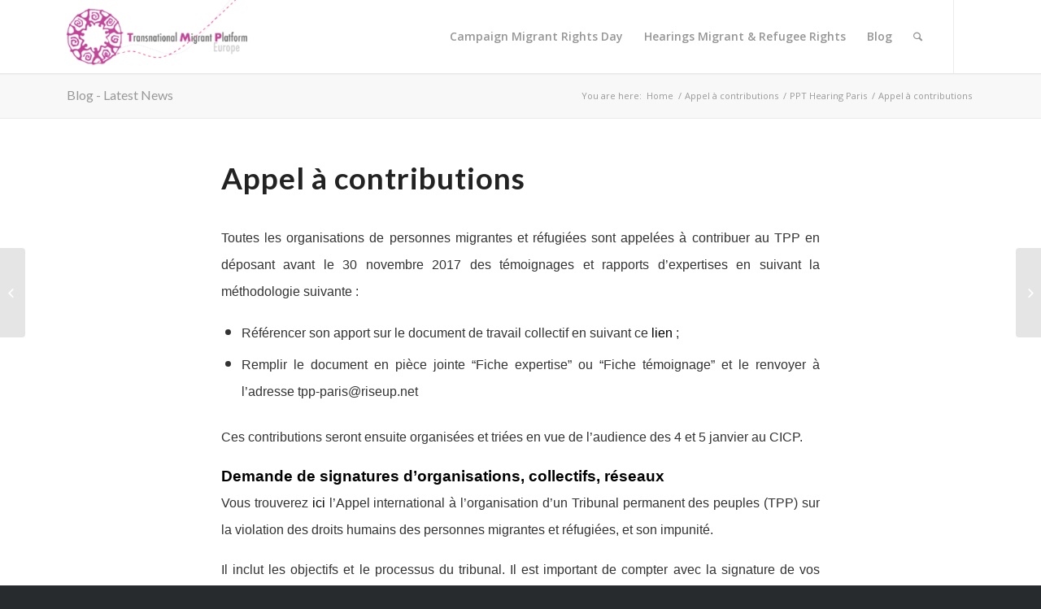

--- FILE ---
content_type: text/html; charset=UTF-8
request_url: https://ppt.transnationalmigrantplatform.net/appel-a-contributions/
body_size: 14446
content:
<!DOCTYPE html>
<html lang="en-GB" class="html_stretched responsive av-preloader-disabled av-default-lightbox  html_header_top html_logo_left html_main_nav_header html_menu_right html_slim html_header_sticky html_header_shrinking_disabled html_mobile_menu_tablet html_header_searchicon html_content_align_center html_header_unstick_top html_header_stretch_disabled html_minimal_header html_minimal_header_shadow html_elegant-blog html_modern-blog html_av-submenu-hidden html_av-submenu-display-click html_av-overlay-side html_av-overlay-side-classic html_av-submenu-clone html_entry_id_778 av-no-preview html_text_menu_active ">
<head>
<meta charset="UTF-8" />


<!-- mobile setting -->
<meta name="viewport" content="width=device-width, initial-scale=1, maximum-scale=1">

<!-- Scripts/CSS and wp_head hook -->
<meta name='robots' content='index, follow, max-image-preview:large, max-snippet:-1, max-video-preview:-1' />

	<!-- This site is optimized with the Yoast SEO plugin v24.1 - https://yoast.com/wordpress/plugins/seo/ -->
	<title>Appel à contributions - PPT on Human Rights of Migrant and Refugee Peoples</title>
	<link rel="canonical" href="https://ppt.transnationalmigrantplatform.net/appel-a-contributions/" />
	<meta property="og:locale" content="en_GB" />
	<meta property="og:type" content="article" />
	<meta property="og:title" content="Appel à contributions - PPT on Human Rights of Migrant and Refugee Peoples" />
	<meta property="og:description" content="Toutes les organisations de personnes migrantes et réfugiées sont appelées à contribuer au TPP en déposant avant le 30 novembre 2017 des témoignages et rapports d’expertises en suivant la méthodologie suivante : Référencer son apport sur le document de travail collectif en suivant ce lien ; Remplir le document en pièce jointe &#8220;Fiche expertise&#8221; ou &#8220;Fiche témoignage&#8221; et [&hellip;]" />
	<meta property="og:url" content="https://ppt.transnationalmigrantplatform.net/appel-a-contributions/" />
	<meta property="og:site_name" content="PPT on Human Rights of Migrant and Refugee Peoples" />
	<meta property="article:published_time" content="2017-12-08T19:13:39+00:00" />
	<meta property="article:modified_time" content="2017-12-10T17:57:21+00:00" />
	<meta name="author" content="jille" />
	<meta name="twitter:card" content="summary_large_image" />
	<meta name="twitter:label1" content="Written by" />
	<meta name="twitter:data1" content="jille" />
	<meta name="twitter:label2" content="Estimated reading time" />
	<meta name="twitter:data2" content="1 minute" />
	<script type="application/ld+json" class="yoast-schema-graph">{"@context":"https://schema.org","@graph":[{"@type":"WebPage","@id":"https://ppt.transnationalmigrantplatform.net/appel-a-contributions/","url":"https://ppt.transnationalmigrantplatform.net/appel-a-contributions/","name":"Appel à contributions - PPT on Human Rights of Migrant and Refugee Peoples","isPartOf":{"@id":"https://ppt.transnationalmigrantplatform.net/#website"},"datePublished":"2017-12-08T19:13:39+00:00","dateModified":"2017-12-10T17:57:21+00:00","author":{"@id":"https://ppt.transnationalmigrantplatform.net/#/schema/person/ec0803b8ba37ec4d4ef47b9871df4bc5"},"breadcrumb":{"@id":"https://ppt.transnationalmigrantplatform.net/appel-a-contributions/#breadcrumb"},"inLanguage":"en-GB","potentialAction":[{"@type":"ReadAction","target":["https://ppt.transnationalmigrantplatform.net/appel-a-contributions/"]}]},{"@type":"BreadcrumbList","@id":"https://ppt.transnationalmigrantplatform.net/appel-a-contributions/#breadcrumb","itemListElement":[{"@type":"ListItem","position":1,"name":"Home","item":"https://ppt.transnationalmigrantplatform.net/"},{"@type":"ListItem","position":2,"name":"Appel à contributions"}]},{"@type":"WebSite","@id":"https://ppt.transnationalmigrantplatform.net/#website","url":"https://ppt.transnationalmigrantplatform.net/","name":"PPT on Human Rights of Migrant and Refugee Peoples","description":"International public opinion tribunal","potentialAction":[{"@type":"SearchAction","target":{"@type":"EntryPoint","urlTemplate":"https://ppt.transnationalmigrantplatform.net/?s={search_term_string}"},"query-input":{"@type":"PropertyValueSpecification","valueRequired":true,"valueName":"search_term_string"}}],"inLanguage":"en-GB"},{"@type":"Person","@id":"https://ppt.transnationalmigrantplatform.net/#/schema/person/ec0803b8ba37ec4d4ef47b9871df4bc5","name":"jille","image":{"@type":"ImageObject","inLanguage":"en-GB","@id":"https://ppt.transnationalmigrantplatform.net/#/schema/person/image/","url":"https://secure.gravatar.com/avatar/d205b69879dd88e305e6b56e01b100fed7411df3d25f8026144d3c99a19a592e?s=96&d=mm&r=g","contentUrl":"https://secure.gravatar.com/avatar/d205b69879dd88e305e6b56e01b100fed7411df3d25f8026144d3c99a19a592e?s=96&d=mm&r=g","caption":"jille"},"url":"https://ppt.transnationalmigrantplatform.net/author/jille/"}]}</script>
	<!-- / Yoast SEO plugin. -->


<link rel='dns-prefetch' href='//stats.wp.com' />
<link rel="alternate" type="application/rss+xml" title="PPT on Human Rights of Migrant and Refugee Peoples &raquo; Feed" href="https://ppt.transnationalmigrantplatform.net/feed/" />
<link rel="alternate" type="application/rss+xml" title="PPT on Human Rights of Migrant and Refugee Peoples &raquo; Comments Feed" href="https://ppt.transnationalmigrantplatform.net/comments/feed/" />
<link rel="alternate" type="application/rss+xml" title="PPT on Human Rights of Migrant and Refugee Peoples &raquo; Appel à contributions Comments Feed" href="https://ppt.transnationalmigrantplatform.net/appel-a-contributions/feed/" />
<link rel="alternate" title="oEmbed (JSON)" type="application/json+oembed" href="https://ppt.transnationalmigrantplatform.net/wp-json/oembed/1.0/embed?url=https%3A%2F%2Fppt.transnationalmigrantplatform.net%2Fappel-a-contributions%2F" />
<link rel="alternate" title="oEmbed (XML)" type="text/xml+oembed" href="https://ppt.transnationalmigrantplatform.net/wp-json/oembed/1.0/embed?url=https%3A%2F%2Fppt.transnationalmigrantplatform.net%2Fappel-a-contributions%2F&#038;format=xml" />

<!-- google webfont font replacement -->

			<script type='text/javascript'>
			if(!document.cookie.match(/aviaPrivacyGoogleWebfontsDisabled/)){
				(function() {
					var f = document.createElement('link');
					
					f.type 	= 'text/css';
					f.rel 	= 'stylesheet';
					f.href 	= '//fonts.googleapis.com/css?family=Lato:300,400,700%7COpen+Sans:400,600';
					f.id 	= 'avia-google-webfont';
					
					document.getElementsByTagName('head')[0].appendChild(f);
				})();
			}
			</script>
			<style id='wp-img-auto-sizes-contain-inline-css' type='text/css'>
img:is([sizes=auto i],[sizes^="auto," i]){contain-intrinsic-size:3000px 1500px}
/*# sourceURL=wp-img-auto-sizes-contain-inline-css */
</style>
<style id='wp-emoji-styles-inline-css' type='text/css'>

	img.wp-smiley, img.emoji {
		display: inline !important;
		border: none !important;
		box-shadow: none !important;
		height: 1em !important;
		width: 1em !important;
		margin: 0 0.07em !important;
		vertical-align: -0.1em !important;
		background: none !important;
		padding: 0 !important;
	}
/*# sourceURL=wp-emoji-styles-inline-css */
</style>
<style id='wp-block-library-inline-css' type='text/css'>
:root{--wp-block-synced-color:#7a00df;--wp-block-synced-color--rgb:122,0,223;--wp-bound-block-color:var(--wp-block-synced-color);--wp-editor-canvas-background:#ddd;--wp-admin-theme-color:#007cba;--wp-admin-theme-color--rgb:0,124,186;--wp-admin-theme-color-darker-10:#006ba1;--wp-admin-theme-color-darker-10--rgb:0,107,160.5;--wp-admin-theme-color-darker-20:#005a87;--wp-admin-theme-color-darker-20--rgb:0,90,135;--wp-admin-border-width-focus:2px}@media (min-resolution:192dpi){:root{--wp-admin-border-width-focus:1.5px}}.wp-element-button{cursor:pointer}:root .has-very-light-gray-background-color{background-color:#eee}:root .has-very-dark-gray-background-color{background-color:#313131}:root .has-very-light-gray-color{color:#eee}:root .has-very-dark-gray-color{color:#313131}:root .has-vivid-green-cyan-to-vivid-cyan-blue-gradient-background{background:linear-gradient(135deg,#00d084,#0693e3)}:root .has-purple-crush-gradient-background{background:linear-gradient(135deg,#34e2e4,#4721fb 50%,#ab1dfe)}:root .has-hazy-dawn-gradient-background{background:linear-gradient(135deg,#faaca8,#dad0ec)}:root .has-subdued-olive-gradient-background{background:linear-gradient(135deg,#fafae1,#67a671)}:root .has-atomic-cream-gradient-background{background:linear-gradient(135deg,#fdd79a,#004a59)}:root .has-nightshade-gradient-background{background:linear-gradient(135deg,#330968,#31cdcf)}:root .has-midnight-gradient-background{background:linear-gradient(135deg,#020381,#2874fc)}:root{--wp--preset--font-size--normal:16px;--wp--preset--font-size--huge:42px}.has-regular-font-size{font-size:1em}.has-larger-font-size{font-size:2.625em}.has-normal-font-size{font-size:var(--wp--preset--font-size--normal)}.has-huge-font-size{font-size:var(--wp--preset--font-size--huge)}.has-text-align-center{text-align:center}.has-text-align-left{text-align:left}.has-text-align-right{text-align:right}.has-fit-text{white-space:nowrap!important}#end-resizable-editor-section{display:none}.aligncenter{clear:both}.items-justified-left{justify-content:flex-start}.items-justified-center{justify-content:center}.items-justified-right{justify-content:flex-end}.items-justified-space-between{justify-content:space-between}.screen-reader-text{border:0;clip-path:inset(50%);height:1px;margin:-1px;overflow:hidden;padding:0;position:absolute;width:1px;word-wrap:normal!important}.screen-reader-text:focus{background-color:#ddd;clip-path:none;color:#444;display:block;font-size:1em;height:auto;left:5px;line-height:normal;padding:15px 23px 14px;text-decoration:none;top:5px;width:auto;z-index:100000}html :where(.has-border-color){border-style:solid}html :where([style*=border-top-color]){border-top-style:solid}html :where([style*=border-right-color]){border-right-style:solid}html :where([style*=border-bottom-color]){border-bottom-style:solid}html :where([style*=border-left-color]){border-left-style:solid}html :where([style*=border-width]){border-style:solid}html :where([style*=border-top-width]){border-top-style:solid}html :where([style*=border-right-width]){border-right-style:solid}html :where([style*=border-bottom-width]){border-bottom-style:solid}html :where([style*=border-left-width]){border-left-style:solid}html :where(img[class*=wp-image-]){height:auto;max-width:100%}:where(figure){margin:0 0 1em}html :where(.is-position-sticky){--wp-admin--admin-bar--position-offset:var(--wp-admin--admin-bar--height,0px)}@media screen and (max-width:600px){html :where(.is-position-sticky){--wp-admin--admin-bar--position-offset:0px}}

/*# sourceURL=wp-block-library-inline-css */
</style><style id='global-styles-inline-css' type='text/css'>
:root{--wp--preset--aspect-ratio--square: 1;--wp--preset--aspect-ratio--4-3: 4/3;--wp--preset--aspect-ratio--3-4: 3/4;--wp--preset--aspect-ratio--3-2: 3/2;--wp--preset--aspect-ratio--2-3: 2/3;--wp--preset--aspect-ratio--16-9: 16/9;--wp--preset--aspect-ratio--9-16: 9/16;--wp--preset--color--black: #000000;--wp--preset--color--cyan-bluish-gray: #abb8c3;--wp--preset--color--white: #ffffff;--wp--preset--color--pale-pink: #f78da7;--wp--preset--color--vivid-red: #cf2e2e;--wp--preset--color--luminous-vivid-orange: #ff6900;--wp--preset--color--luminous-vivid-amber: #fcb900;--wp--preset--color--light-green-cyan: #7bdcb5;--wp--preset--color--vivid-green-cyan: #00d084;--wp--preset--color--pale-cyan-blue: #8ed1fc;--wp--preset--color--vivid-cyan-blue: #0693e3;--wp--preset--color--vivid-purple: #9b51e0;--wp--preset--gradient--vivid-cyan-blue-to-vivid-purple: linear-gradient(135deg,rgb(6,147,227) 0%,rgb(155,81,224) 100%);--wp--preset--gradient--light-green-cyan-to-vivid-green-cyan: linear-gradient(135deg,rgb(122,220,180) 0%,rgb(0,208,130) 100%);--wp--preset--gradient--luminous-vivid-amber-to-luminous-vivid-orange: linear-gradient(135deg,rgb(252,185,0) 0%,rgb(255,105,0) 100%);--wp--preset--gradient--luminous-vivid-orange-to-vivid-red: linear-gradient(135deg,rgb(255,105,0) 0%,rgb(207,46,46) 100%);--wp--preset--gradient--very-light-gray-to-cyan-bluish-gray: linear-gradient(135deg,rgb(238,238,238) 0%,rgb(169,184,195) 100%);--wp--preset--gradient--cool-to-warm-spectrum: linear-gradient(135deg,rgb(74,234,220) 0%,rgb(151,120,209) 20%,rgb(207,42,186) 40%,rgb(238,44,130) 60%,rgb(251,105,98) 80%,rgb(254,248,76) 100%);--wp--preset--gradient--blush-light-purple: linear-gradient(135deg,rgb(255,206,236) 0%,rgb(152,150,240) 100%);--wp--preset--gradient--blush-bordeaux: linear-gradient(135deg,rgb(254,205,165) 0%,rgb(254,45,45) 50%,rgb(107,0,62) 100%);--wp--preset--gradient--luminous-dusk: linear-gradient(135deg,rgb(255,203,112) 0%,rgb(199,81,192) 50%,rgb(65,88,208) 100%);--wp--preset--gradient--pale-ocean: linear-gradient(135deg,rgb(255,245,203) 0%,rgb(182,227,212) 50%,rgb(51,167,181) 100%);--wp--preset--gradient--electric-grass: linear-gradient(135deg,rgb(202,248,128) 0%,rgb(113,206,126) 100%);--wp--preset--gradient--midnight: linear-gradient(135deg,rgb(2,3,129) 0%,rgb(40,116,252) 100%);--wp--preset--font-size--small: 13px;--wp--preset--font-size--medium: 20px;--wp--preset--font-size--large: 36px;--wp--preset--font-size--x-large: 42px;--wp--preset--spacing--20: 0.44rem;--wp--preset--spacing--30: 0.67rem;--wp--preset--spacing--40: 1rem;--wp--preset--spacing--50: 1.5rem;--wp--preset--spacing--60: 2.25rem;--wp--preset--spacing--70: 3.38rem;--wp--preset--spacing--80: 5.06rem;--wp--preset--shadow--natural: 6px 6px 9px rgba(0, 0, 0, 0.2);--wp--preset--shadow--deep: 12px 12px 50px rgba(0, 0, 0, 0.4);--wp--preset--shadow--sharp: 6px 6px 0px rgba(0, 0, 0, 0.2);--wp--preset--shadow--outlined: 6px 6px 0px -3px rgb(255, 255, 255), 6px 6px rgb(0, 0, 0);--wp--preset--shadow--crisp: 6px 6px 0px rgb(0, 0, 0);}:where(.is-layout-flex){gap: 0.5em;}:where(.is-layout-grid){gap: 0.5em;}body .is-layout-flex{display: flex;}.is-layout-flex{flex-wrap: wrap;align-items: center;}.is-layout-flex > :is(*, div){margin: 0;}body .is-layout-grid{display: grid;}.is-layout-grid > :is(*, div){margin: 0;}:where(.wp-block-columns.is-layout-flex){gap: 2em;}:where(.wp-block-columns.is-layout-grid){gap: 2em;}:where(.wp-block-post-template.is-layout-flex){gap: 1.25em;}:where(.wp-block-post-template.is-layout-grid){gap: 1.25em;}.has-black-color{color: var(--wp--preset--color--black) !important;}.has-cyan-bluish-gray-color{color: var(--wp--preset--color--cyan-bluish-gray) !important;}.has-white-color{color: var(--wp--preset--color--white) !important;}.has-pale-pink-color{color: var(--wp--preset--color--pale-pink) !important;}.has-vivid-red-color{color: var(--wp--preset--color--vivid-red) !important;}.has-luminous-vivid-orange-color{color: var(--wp--preset--color--luminous-vivid-orange) !important;}.has-luminous-vivid-amber-color{color: var(--wp--preset--color--luminous-vivid-amber) !important;}.has-light-green-cyan-color{color: var(--wp--preset--color--light-green-cyan) !important;}.has-vivid-green-cyan-color{color: var(--wp--preset--color--vivid-green-cyan) !important;}.has-pale-cyan-blue-color{color: var(--wp--preset--color--pale-cyan-blue) !important;}.has-vivid-cyan-blue-color{color: var(--wp--preset--color--vivid-cyan-blue) !important;}.has-vivid-purple-color{color: var(--wp--preset--color--vivid-purple) !important;}.has-black-background-color{background-color: var(--wp--preset--color--black) !important;}.has-cyan-bluish-gray-background-color{background-color: var(--wp--preset--color--cyan-bluish-gray) !important;}.has-white-background-color{background-color: var(--wp--preset--color--white) !important;}.has-pale-pink-background-color{background-color: var(--wp--preset--color--pale-pink) !important;}.has-vivid-red-background-color{background-color: var(--wp--preset--color--vivid-red) !important;}.has-luminous-vivid-orange-background-color{background-color: var(--wp--preset--color--luminous-vivid-orange) !important;}.has-luminous-vivid-amber-background-color{background-color: var(--wp--preset--color--luminous-vivid-amber) !important;}.has-light-green-cyan-background-color{background-color: var(--wp--preset--color--light-green-cyan) !important;}.has-vivid-green-cyan-background-color{background-color: var(--wp--preset--color--vivid-green-cyan) !important;}.has-pale-cyan-blue-background-color{background-color: var(--wp--preset--color--pale-cyan-blue) !important;}.has-vivid-cyan-blue-background-color{background-color: var(--wp--preset--color--vivid-cyan-blue) !important;}.has-vivid-purple-background-color{background-color: var(--wp--preset--color--vivid-purple) !important;}.has-black-border-color{border-color: var(--wp--preset--color--black) !important;}.has-cyan-bluish-gray-border-color{border-color: var(--wp--preset--color--cyan-bluish-gray) !important;}.has-white-border-color{border-color: var(--wp--preset--color--white) !important;}.has-pale-pink-border-color{border-color: var(--wp--preset--color--pale-pink) !important;}.has-vivid-red-border-color{border-color: var(--wp--preset--color--vivid-red) !important;}.has-luminous-vivid-orange-border-color{border-color: var(--wp--preset--color--luminous-vivid-orange) !important;}.has-luminous-vivid-amber-border-color{border-color: var(--wp--preset--color--luminous-vivid-amber) !important;}.has-light-green-cyan-border-color{border-color: var(--wp--preset--color--light-green-cyan) !important;}.has-vivid-green-cyan-border-color{border-color: var(--wp--preset--color--vivid-green-cyan) !important;}.has-pale-cyan-blue-border-color{border-color: var(--wp--preset--color--pale-cyan-blue) !important;}.has-vivid-cyan-blue-border-color{border-color: var(--wp--preset--color--vivid-cyan-blue) !important;}.has-vivid-purple-border-color{border-color: var(--wp--preset--color--vivid-purple) !important;}.has-vivid-cyan-blue-to-vivid-purple-gradient-background{background: var(--wp--preset--gradient--vivid-cyan-blue-to-vivid-purple) !important;}.has-light-green-cyan-to-vivid-green-cyan-gradient-background{background: var(--wp--preset--gradient--light-green-cyan-to-vivid-green-cyan) !important;}.has-luminous-vivid-amber-to-luminous-vivid-orange-gradient-background{background: var(--wp--preset--gradient--luminous-vivid-amber-to-luminous-vivid-orange) !important;}.has-luminous-vivid-orange-to-vivid-red-gradient-background{background: var(--wp--preset--gradient--luminous-vivid-orange-to-vivid-red) !important;}.has-very-light-gray-to-cyan-bluish-gray-gradient-background{background: var(--wp--preset--gradient--very-light-gray-to-cyan-bluish-gray) !important;}.has-cool-to-warm-spectrum-gradient-background{background: var(--wp--preset--gradient--cool-to-warm-spectrum) !important;}.has-blush-light-purple-gradient-background{background: var(--wp--preset--gradient--blush-light-purple) !important;}.has-blush-bordeaux-gradient-background{background: var(--wp--preset--gradient--blush-bordeaux) !important;}.has-luminous-dusk-gradient-background{background: var(--wp--preset--gradient--luminous-dusk) !important;}.has-pale-ocean-gradient-background{background: var(--wp--preset--gradient--pale-ocean) !important;}.has-electric-grass-gradient-background{background: var(--wp--preset--gradient--electric-grass) !important;}.has-midnight-gradient-background{background: var(--wp--preset--gradient--midnight) !important;}.has-small-font-size{font-size: var(--wp--preset--font-size--small) !important;}.has-medium-font-size{font-size: var(--wp--preset--font-size--medium) !important;}.has-large-font-size{font-size: var(--wp--preset--font-size--large) !important;}.has-x-large-font-size{font-size: var(--wp--preset--font-size--x-large) !important;}
/*# sourceURL=global-styles-inline-css */
</style>

<style id='classic-theme-styles-inline-css' type='text/css'>
/*! This file is auto-generated */
.wp-block-button__link{color:#fff;background-color:#32373c;border-radius:9999px;box-shadow:none;text-decoration:none;padding:calc(.667em + 2px) calc(1.333em + 2px);font-size:1.125em}.wp-block-file__button{background:#32373c;color:#fff;text-decoration:none}
/*# sourceURL=/wp-includes/css/classic-themes.min.css */
</style>
<style id='akismet-widget-style-inline-css' type='text/css'>

			.a-stats {
				--akismet-color-mid-green: #357b49;
				--akismet-color-white: #fff;
				--akismet-color-light-grey: #f6f7f7;

				max-width: 350px;
				width: auto;
			}

			.a-stats * {
				all: unset;
				box-sizing: border-box;
			}

			.a-stats strong {
				font-weight: 600;
			}

			.a-stats a.a-stats__link,
			.a-stats a.a-stats__link:visited,
			.a-stats a.a-stats__link:active {
				background: var(--akismet-color-mid-green);
				border: none;
				box-shadow: none;
				border-radius: 8px;
				color: var(--akismet-color-white);
				cursor: pointer;
				display: block;
				font-family: -apple-system, BlinkMacSystemFont, 'Segoe UI', 'Roboto', 'Oxygen-Sans', 'Ubuntu', 'Cantarell', 'Helvetica Neue', sans-serif;
				font-weight: 500;
				padding: 12px;
				text-align: center;
				text-decoration: none;
				transition: all 0.2s ease;
			}

			/* Extra specificity to deal with TwentyTwentyOne focus style */
			.widget .a-stats a.a-stats__link:focus {
				background: var(--akismet-color-mid-green);
				color: var(--akismet-color-white);
				text-decoration: none;
			}

			.a-stats a.a-stats__link:hover {
				filter: brightness(110%);
				box-shadow: 0 4px 12px rgba(0, 0, 0, 0.06), 0 0 2px rgba(0, 0, 0, 0.16);
			}

			.a-stats .count {
				color: var(--akismet-color-white);
				display: block;
				font-size: 1.5em;
				line-height: 1.4;
				padding: 0 13px;
				white-space: nowrap;
			}
		
/*# sourceURL=akismet-widget-style-inline-css */
</style>
<link rel='stylesheet' id='avia-merged-styles-css' href='https://ppt.transnationalmigrantplatform.net/wp-content/uploads/dynamic_avia/avia-merged-styles-8a054068d46332f5c0141ad87012472d.css' type='text/css' media='all' />
<script type="text/javascript" src="https://ppt.transnationalmigrantplatform.net/wp-includes/js/jquery/jquery.min.js?ver=3.7.1" id="jquery-core-js"></script>
<script type="text/javascript" src="https://ppt.transnationalmigrantplatform.net/wp-includes/js/jquery/jquery-migrate.min.js?ver=3.4.1" id="jquery-migrate-js"></script>
<link rel="https://api.w.org/" href="https://ppt.transnationalmigrantplatform.net/wp-json/" /><link rel="alternate" title="JSON" type="application/json" href="https://ppt.transnationalmigrantplatform.net/wp-json/wp/v2/posts/778" /><link rel="EditURI" type="application/rsd+xml" title="RSD" href="https://ppt.transnationalmigrantplatform.net/xmlrpc.php?rsd" />
<meta name="generator" content="WordPress 6.9" />
<link rel='shortlink' href='https://ppt.transnationalmigrantplatform.net/?p=778' />
	<style>img#wpstats{display:none}</style>
		<link rel="profile" href="https://gmpg.org/xfn/11" />
<link rel="alternate" type="application/rss+xml" title="PPT on Human Rights of Migrant and Refugee Peoples RSS2 Feed" href="https://ppt.transnationalmigrantplatform.net/feed/" />
<link rel="pingback" href="https://ppt.transnationalmigrantplatform.net/xmlrpc.php" />
<!--[if lt IE 9]><script src="https://ppt.transnationalmigrantplatform.net/wp-content/themes/enfold/js/html5shiv.js"></script><![endif]-->


<!-- To speed up the rendering and to display the site as fast as possible to the user we include some styles and scripts for above the fold content inline -->
<script type="text/javascript">'use strict';var avia_is_mobile=!1;if(/Android|webOS|iPhone|iPad|iPod|BlackBerry|IEMobile|Opera Mini/i.test(navigator.userAgent)&&'ontouchstart' in document.documentElement){avia_is_mobile=!0;document.documentElement.className+=' avia_mobile '}
else{document.documentElement.className+=' avia_desktop '};document.documentElement.className+=' js_active ';(function(){var e=['-webkit-','-moz-','-ms-',''],n='';for(var t in e){if(e[t]+'transform' in document.documentElement.style){document.documentElement.className+=' avia_transform ';n=e[t]+'transform'};if(e[t]+'perspective' in document.documentElement.style)document.documentElement.className+=' avia_transform3d '};if(typeof document.getElementsByClassName=='function'&&typeof document.documentElement.getBoundingClientRect=='function'&&avia_is_mobile==!1){if(n&&window.innerHeight>0){setTimeout(function(){var e=0,o={},a=0,t=document.getElementsByClassName('av-parallax'),i=window.pageYOffset||document.documentElement.scrollTop;for(e=0;e<t.length;e++){t[e].style.top='0px';o=t[e].getBoundingClientRect();a=Math.ceil((window.innerHeight+i-o.top)*0.3);t[e].style[n]='translate(0px, '+a+'px)';t[e].style.top='auto';t[e].className+=' enabled-parallax '}},50)}}})();</script><link rel="icon" href="https://ppt.transnationalmigrantplatform.net/wp-content/uploads/2017/12/cropped-PPT-icon-without-background-2-32x32.png" sizes="32x32" />
<link rel="icon" href="https://ppt.transnationalmigrantplatform.net/wp-content/uploads/2017/12/cropped-PPT-icon-without-background-2-192x192.png" sizes="192x192" />
<link rel="apple-touch-icon" href="https://ppt.transnationalmigrantplatform.net/wp-content/uploads/2017/12/cropped-PPT-icon-without-background-2-180x180.png" />
<meta name="msapplication-TileImage" content="https://ppt.transnationalmigrantplatform.net/wp-content/uploads/2017/12/cropped-PPT-icon-without-background-2-270x270.png" />
<style type='text/css'>
@font-face {font-family: 'entypo-fontello'; font-weight: normal; font-style: normal; font-display: auto;
src: url('https://ppt.transnationalmigrantplatform.net/wp-content/themes/enfold/config-templatebuilder/avia-template-builder/assets/fonts/entypo-fontello.eot');
src: url('https://ppt.transnationalmigrantplatform.net/wp-content/themes/enfold/config-templatebuilder/avia-template-builder/assets/fonts/entypo-fontello.eot?#iefix') format('embedded-opentype'), 
url('https://ppt.transnationalmigrantplatform.net/wp-content/themes/enfold/config-templatebuilder/avia-template-builder/assets/fonts/entypo-fontello.woff') format('woff'), 
url('https://ppt.transnationalmigrantplatform.net/wp-content/themes/enfold/config-templatebuilder/avia-template-builder/assets/fonts/entypo-fontello.ttf') format('truetype'), 
url('https://ppt.transnationalmigrantplatform.net/wp-content/themes/enfold/config-templatebuilder/avia-template-builder/assets/fonts/entypo-fontello.svg#entypo-fontello') format('svg');
} #top .avia-font-entypo-fontello, body .avia-font-entypo-fontello, html body [data-av_iconfont='entypo-fontello']:before{ font-family: 'entypo-fontello'; }
</style>

<!--
Debugging Info for Theme support: 

Theme: Enfold
Version: 4.5.6
Installed: enfold
AviaFramework Version: 5.0
AviaBuilder Version: 0.9.5
aviaElementManager Version: 1.0.1
- - - - - - - - - - -
ChildTheme: Enfold Child
ChildTheme Version: 4.5.6.1557612214
ChildTheme Installed: enfold

ML:128-PU:19-PLA:13
WP:6.9
Compress: CSS:all theme files - JS:all theme files
Updates: disabled
PLAu:11
-->
</head>




<body data-rsssl=1 id="top" class="wp-singular post-template-default single single-post postid-778 single-format-standard wp-theme-enfold wp-child-theme-enfold-child  rtl_columns stretched lato open_sans" itemscope="itemscope" itemtype="https://schema.org/WebPage" >

	
	<div id='wrap_all'>

	
<header id='header' class='all_colors header_color light_bg_color  av_header_top av_logo_left av_main_nav_header av_menu_right av_slim av_header_sticky av_header_shrinking_disabled av_header_stretch_disabled av_mobile_menu_tablet av_header_searchicon av_header_unstick_top av_minimal_header av_minimal_header_shadow av_bottom_nav_disabled  av_alternate_logo_active av_header_border_disabled'  role="banner" itemscope="itemscope" itemtype="https://schema.org/WPHeader" >

		<div  id='header_main' class='container_wrap container_wrap_logo'>
	
        <div class='container av-logo-container'><div class='inner-container'><span class='logo'><a href='https://ppt.transnationalmigrantplatform.net/'><img height='100' width='300' src='https://ppt.transnationalmigrantplatform.net/wp-content/uploads/2019/05/logo-300x117.png' alt='PPT on Human Rights of Migrant and Refugee Peoples' /></a></span><nav class='main_menu' data-selectname='Select a page'  role="navigation" itemscope="itemscope" itemtype="https://schema.org/SiteNavigationElement" ><div class="avia-menu av-main-nav-wrap av_menu_icon_beside"><ul id="avia-menu" class="menu av-main-nav"><li id="menu-item-4411" class="menu-item menu-item-type-post_type menu-item-object-page menu-item-has-children menu-item-top-level menu-item-top-level-1"><a href="https://ppt.transnationalmigrantplatform.net/sign-on-to-global-pact-on-solidarity/" itemprop="url"><span class="avia-bullet"></span><span class="avia-menu-text">Campaign Migrant Rights Day</span><span class="avia-menu-fx"><span class="avia-arrow-wrap"><span class="avia-arrow"></span></span></span></a>


<ul class="sub-menu">
	<li id="menu-item-4521" class="menu-item menu-item-type-post_type menu-item-object-page menu-item-has-children"><a href="https://ppt.transnationalmigrantplatform.net/sign-on-to-global-pact-on-solidarity/" itemprop="url"><span class="avia-bullet"></span><span class="avia-menu-text">Sign-on to Global Pact of Solidarity 2020</span></a>
	<ul class="sub-menu">
		<li id="menu-item-4679" class="menu-item menu-item-type-custom menu-item-object-custom"><a href="https://ppt.transnationalmigrantplatform.net/wp-content/uploads/2020/12/PPT-WG-Mob-Global-Pact-Solidarity-Signs.pdf" itemprop="url"><span class="avia-bullet"></span><span class="avia-menu-text">Organisations and individuals sign-ons</span></a></li>
	</ul>
</li>
	<li id="menu-item-3653" class="menu-item menu-item-type-post_type menu-item-object-page menu-item-has-children"><a href="https://ppt.transnationalmigrantplatform.net/campaign-migrant-rights-day/" itemprop="url"><span class="avia-bullet"></span><span class="avia-menu-text">Campaign Migrant Rights Day 2019</span></a>
	<ul class="sub-menu">
		<li id="menu-item-4401" class="menu-item menu-item-type-post_type menu-item-object-page"><a href="https://ppt.transnationalmigrantplatform.net/campaign-migrant-rights-day/social-media-campaign-2019/" itemprop="url"><span class="avia-bullet"></span><span class="avia-menu-text">What is happening?</span></a></li>
		<li id="menu-item-3783" class="menu-item menu-item-type-post_type menu-item-object-page"><a href="https://ppt.transnationalmigrantplatform.net/list-organisations-sign-on/" itemprop="url"><span class="avia-bullet"></span><span class="avia-menu-text">List organisations SIGN ON</span></a></li>
		<li id="menu-item-3771" class="menu-item menu-item-type-post_type menu-item-object-page"><a href="https://ppt.transnationalmigrantplatform.net/social-media-campaign/" itemprop="url"><span class="avia-bullet"></span><span class="avia-menu-text">Social Media Campaign</span></a></li>
		<li id="menu-item-3784" class="menu-item menu-item-type-post_type menu-item-object-page"><a href="https://ppt.transnationalmigrantplatform.net/celebration-internation-migrants-day/" itemprop="url"><span class="avia-bullet"></span><span class="avia-menu-text">Celebration International Migrants&#8217; Day</span></a></li>
	</ul>
</li>
</ul>
</li>
<li id="menu-item-3648" class="menu-item menu-item-type-post_type menu-item-object-page menu-item-has-children menu-item-top-level menu-item-top-level-2"><a href="https://ppt.transnationalmigrantplatform.net/hearings-migrant-rights/" itemprop="url"><span class="avia-bullet"></span><span class="avia-menu-text">Hearings Migrant &#038; Refugee Rights</span><span class="avia-menu-fx"><span class="avia-arrow-wrap"><span class="avia-arrow"></span></span></span></a>


<ul class="sub-menu">
	<li id="menu-item-3817" class="menu-item menu-item-type-post_type menu-item-object-page"><a href="https://ppt.transnationalmigrantplatform.net/berlin-in-2020/" itemprop="url"><span class="avia-bullet"></span><span class="avia-menu-text">Berlin October 23-25, 2020</span></a></li>
	<li id="menu-item-3818" class="menu-item menu-item-type-post_type menu-item-object-page"><a href="https://ppt.transnationalmigrantplatform.net/tunis-in-2020/" itemprop="url"><span class="avia-bullet"></span><span class="avia-menu-text">Tunis in. 2020 (Postponed)</span></a></li>
	<li id="menu-item-2661" class="menu-item menu-item-type-post_type menu-item-object-page"><a href="https://ppt.transnationalmigrantplatform.net/hearing-brussels/" itemprop="url"><span class="avia-bullet"></span><span class="avia-menu-text">Brussels</span></a></li>
	<li id="menu-item-1146" class="menu-item menu-item-type-post_type menu-item-object-page"><a href="https://ppt.transnationalmigrantplatform.net/hearing-london/" itemprop="url"><span class="avia-bullet"></span><span class="avia-menu-text">London</span></a></li>
	<li id="menu-item-160" class="menu-item menu-item-type-post_type menu-item-object-page"><a href="https://ppt.transnationalmigrantplatform.net/ppt-hearing-barcelona/" itemprop="url"><span class="avia-bullet"></span><span class="avia-menu-text">Barcelona</span></a></li>
	<li id="menu-item-161" class="menu-item menu-item-type-post_type menu-item-object-page"><a href="https://ppt.transnationalmigrantplatform.net/ppt-hearing-paris/" itemprop="url"><span class="avia-bullet"></span><span class="avia-menu-text">Paris</span></a></li>
	<li id="menu-item-111" class="menu-item menu-item-type-post_type menu-item-object-page"><a href="https://ppt.transnationalmigrantplatform.net/ppt-hearing-palermo/" itemprop="url"><span class="avia-bullet"></span><span class="avia-menu-text">Palermo</span></a></li>
	<li id="menu-item-170" class="menu-item menu-item-type-post_type menu-item-object-page"><a href="https://ppt.transnationalmigrantplatform.net/ppt-launching-barcelona/" itemprop="url"><span class="avia-bullet"></span><span class="avia-menu-text">Launching Session</span></a></li>
	<li id="menu-item-3558" class="menu-item menu-item-type-post_type menu-item-object-page"><a href="https://ppt.transnationalmigrantplatform.net/temporary-for-home-later-title-introduction-45th-session-ppt/" itemprop="url"><span class="avia-bullet"></span><span class="avia-menu-text">Intro 45th Session PPT</span></a></li>
</ul>
</li>
<li id="menu-item-4304" class="menu-item menu-item-type-taxonomy menu-item-object-category menu-item-top-level menu-item-top-level-3"><a href="https://ppt.transnationalmigrantplatform.net/category/blog-en/" itemprop="url"><span class="avia-bullet"></span><span class="avia-menu-text">Blog</span><span class="avia-menu-fx"><span class="avia-arrow-wrap"><span class="avia-arrow"></span></span></span></a></li>
<li id="menu-item-search" class="noMobile menu-item menu-item-search-dropdown menu-item-avia-special">
							<a href="?s=" rel="nofollow" data-avia-search-tooltip="

&lt;form action=&quot;https://ppt.transnationalmigrantplatform.net/&quot; id=&quot;searchform&quot; method=&quot;get&quot; class=&quot;&quot;&gt;
	&lt;div&gt;
		&lt;input type=&quot;submit&quot; value=&quot;&quot; id=&quot;searchsubmit&quot; class=&quot;button avia-font-entypo-fontello&quot; /&gt;
		&lt;input type=&quot;text&quot; id=&quot;s&quot; name=&quot;s&quot; value=&quot;&quot; placeholder='Search' /&gt;
			&lt;/div&gt;
&lt;/form&gt;" aria-hidden='true' data-av_icon='' data-av_iconfont='entypo-fontello'><span class="avia_hidden_link_text">Search</span></a>
	        		   </li><li class="av-burger-menu-main menu-item-avia-special av-small-burger-icon">
	        			<a href="#">
							<span class="av-hamburger av-hamburger--spin av-js-hamburger">
					        <span class="av-hamburger-box">
						          <span class="av-hamburger-inner"></span>
						          <strong>Menu</strong>
					        </span>
							</span>
						</a>
	        		   </li></ul></div><ul class='noLightbox social_bookmarks icon_count_1'></ul></nav></div> </div> 
		<!-- end container_wrap-->
		</div>
		<div class='header_bg'></div>

<!-- end header -->
</header>
		
	<div id='main' class='all_colors' data-scroll-offset='88'>

	<div class='stretch_full container_wrap alternate_color light_bg_color title_container'><div class='container'><strong class='main-title entry-title '><a href='https://ppt.transnationalmigrantplatform.net/' rel='bookmark' title='Permanent Link: Blog - Latest News'  itemprop="headline" >Blog - Latest News</a></strong><div class="breadcrumb breadcrumbs avia-breadcrumbs"><div class="breadcrumb-trail" xmlns:v="https://rdf.data-vocabulary.org/#"><span class="trail-before"><span class="breadcrumb-title">You are here:</span></span> <span><a rel="v:url" property="v:title" href="https://ppt.transnationalmigrantplatform.net" title="PPT on Human Rights of Migrant and Refugee Peoples"  class="trail-begin">Home</a></span> <span class="sep">/</span> <span><a rel="v:url" property="v:title" href="https://ppt.transnationalmigrantplatform.net/appel-a-contributions/" title="Appel à contributions">Appel à contributions</a></span> <span class="sep">/</span> <span><a rel="v:url" property="v:title" href="https://ppt.transnationalmigrantplatform.net/category/paris-hearing/">PPT Hearing Paris</a></span> <span class="sep">/</span> <span class="trail-end">Appel à contributions</span></div></div></div></div>
		<div class='container_wrap container_wrap_first main_color fullsize'>

			<div class='container template-blog template-single-blog '>

				<main class='content units av-content-full alpha  av-blog-meta-author-disabled av-blog-meta-comments-disabled av-blog-meta-category-disabled av-blog-meta-html-info-disabled av-blog-meta-tag-disabled'  role="main" itemscope="itemscope" itemtype="https://schema.org/Blog" >

                    <article class='post-entry post-entry-type-standard post-entry-778 post-loop-1 post-parity-odd post-entry-last single-big  post-778 post type-post status-publish format-standard hentry category-paris-hearing'  itemscope="itemscope" itemtype="https://schema.org/BlogPosting" itemprop="blogPost" ><div class='blog-meta'></div><div class='entry-content-wrapper clearfix standard-content'><header class="entry-content-header"><div class="av-heading-wrapper"><h1 class='post-title entry-title '  itemprop="headline" >	<a href='https://ppt.transnationalmigrantplatform.net/appel-a-contributions/' rel='bookmark' title='Permanent Link: Appel à contributions'>Appel à contributions			<span class='post-format-icon minor-meta'></span>	</a></h1><span class="blog-categories minor-meta"><a href="https://ppt.transnationalmigrantplatform.net/category/paris-hearing/" rel="tag">PPT Hearing Paris</a> </span></div></header><span class="av-vertical-delimiter"></span><div class="entry-content"  itemprop="text" ><p><span style="font-family: helvetica, arial, sans-serif; font-size: 12pt;">Toutes les organisations de personnes migrantes et réfugiées sont appelées à contribuer au TPP en déposant avant le 30 novembre 2017 des témoignages et rapports d’expertises en suivant la méthodologie suivante :</span></p>
<ul>
<li><span style="font-family: helvetica, arial, sans-serif; font-size: 12pt;">Référencer son apport sur le document de travail collectif en suivant ce <a class="spip_out" href="https://mensuel.framapad.org/p/2hD8Uqpx8p" rel="external">lien</a> ;</span></li>
<li><span style="font-family: helvetica, arial, sans-serif; font-size: 12pt;">Remplir le document en pièce jointe &#8220;Fiche expertise&#8221; ou &#8220;Fiche témoignage&#8221; et le renvoyer à l’adresse <a href="/cdn-cgi/l/email-protection" class="__cf_email__" data-cfemail="403430306d3021322933003229332535306e2e2534">[email&#160;protected]</a></span></li>
</ul>
<p><span style="font-family: helvetica, arial, sans-serif; font-size: 12pt;">Ces contributions seront ensuite organisées et triées en vue de l’audience des 4 et 5 janvier au CICP.</span></p>
<p><span style="font-family: helvetica, arial, sans-serif; font-size: 14pt;"><strong>Demande de signatures d’organisations, collectifs, réseaux</strong></span><br />
<span style="font-size: 12pt; font-family: helvetica, arial, sans-serif;"> Vous trouverez <a class="spip_out" href="http://transnationalmigrantplatform.net/?page_id=441" rel="external">ici</a> l’Appel international à l’organisation d’un Tribunal permanent des peuples (TPP) sur la violation des droits humains des personnes migrantes et réfugiées, et son impunité.</span></p>
<p><span style="font-size: 12pt; font-family: helvetica, arial, sans-serif;">Il inclut les objectifs et le processus du tribunal. Il est important de compter avec la signature de vos organisations respectives.</span></p>
<p><span style="font-family: helvetica, arial, sans-serif; font-size: 12pt;"><a class="spip_out" href="https://mensuel.framapad.org/p/zIW1up4zzh" rel="external">Cliquez ici pour enregistrer votre signature pour la saisine d’un TPP en France.</a></span></p>
<p><span style="font-family: helvetica, arial, sans-serif; font-size: 12pt;"><a class="spip_out" href="http://transnationalmigrantplatform.net/?page_id=441" rel="external">Cliquez ici pour enregistrer votre signature.</a></span></p>
<dl class="spip_document_230 spip_documents spip_documents_center">
<dt class="crayon document-titre-230 spip_doc_titre"><span style="font-family: helvetica, arial, sans-serif; font-size: 12pt;"><a href="https://ppt.transnationalmigrantplatform.net/wp-content/uploads/2017/12/mode_le_te_moignage.docx"><strong>Modèle Témoignage</strong></a></span></dt>
</dl>
<dl class="spip_document_229 spip_documents spip_documents_center">
<dt class="crayon document-titre-229 spip_doc_titre"><span style="font-family: helvetica, arial, sans-serif; font-size: 12pt;"><a href="https://ppt.transnationalmigrantplatform.net/wp-content/uploads/2017/12/mode_le_expertise.docx"><strong>Modèle Expertise</strong></a></span></dt>
</dl>
</div><span class='post-meta-infos'><time class='date-container minor-meta updated' >December 8, 2017</time><span class='text-sep text-sep-date'>/</span><span class='comment-container minor-meta'><a href="https://ppt.transnationalmigrantplatform.net/appel-a-contributions/#respond" class="comments-link" >0 Comments</a></span><span class='text-sep text-sep-comment'>/</span><span class="blog-author minor-meta">by <span class="entry-author-link" ><span class="vcard author"><span class="fn"><a href="https://ppt.transnationalmigrantplatform.net/author/jille/" title="Posts by jille" rel="author">jille</a></span></span></span></span></span><footer class="entry-footer"><div class='av-share-box'><h5 class='av-share-link-description av-no-toc'>Share this entry</h5><ul class='av-share-box-list noLightbox'><li class='av-share-link av-social-link-facebook' ><a target="_blank" aria-label="Share on Facebook" href='https://www.facebook.com/sharer.php?u=https://ppt.transnationalmigrantplatform.net/appel-a-contributions/&#038;t=Appel%20%C3%A0%20contributions' aria-hidden='true' data-av_icon='' data-av_iconfont='entypo-fontello' title='' data-avia-related-tooltip='Share on Facebook'><span class='avia_hidden_link_text'>Share on Facebook</span></a></li><li class='av-share-link av-social-link-twitter' ><a target="_blank" aria-label="Share on Twitter" href='https://twitter.com/share?text=Appel%20%C3%A0%20contributions&#038;url=https://ppt.transnationalmigrantplatform.net/?p=778' aria-hidden='true' data-av_icon='' data-av_iconfont='entypo-fontello' title='' data-avia-related-tooltip='Share on Twitter'><span class='avia_hidden_link_text'>Share on Twitter</span></a></li><li class='av-share-link av-social-link-gplus' ><a target="_blank" aria-label="Share on Google+" href='https://plus.google.com/share?url=https://ppt.transnationalmigrantplatform.net/appel-a-contributions/' aria-hidden='true' data-av_icon='' data-av_iconfont='entypo-fontello' title='' data-avia-related-tooltip='Share on Google+'><span class='avia_hidden_link_text'>Share on Google+</span></a></li><li class='av-share-link av-social-link-pinterest' ><a target="_blank" aria-label="Share on Pinterest" href='https://pinterest.com/pin/create/button/?url=https%3A%2F%2Fppt.transnationalmigrantplatform.net%2Fappel-a-contributions%2F&#038;description=Appel%20%C3%A0%20contributions&#038;media=' aria-hidden='true' data-av_icon='' data-av_iconfont='entypo-fontello' title='' data-avia-related-tooltip='Share on Pinterest'><span class='avia_hidden_link_text'>Share on Pinterest</span></a></li><li class='av-share-link av-social-link-reddit' ><a target="_blank" aria-label="Share on Reddit" href='https://reddit.com/submit?url=https://ppt.transnationalmigrantplatform.net/appel-a-contributions/&#038;title=Appel%20%C3%A0%20contributions' aria-hidden='true' data-av_icon='' data-av_iconfont='entypo-fontello' title='' data-avia-related-tooltip='Share on Reddit'><span class='avia_hidden_link_text'>Share on Reddit</span></a></li><li class='av-share-link av-social-link-mail' ><a aria-label="Share by Mail" href="/cdn-cgi/l/email-protection#[base64]" aria-hidden='true' data-av_icon='' data-av_iconfont='entypo-fontello' title='' data-avia-related-tooltip='Share by Mail'><span class='avia_hidden_link_text'>Share by Mail</span></a></li></ul></div></footer><div class='post_delimiter'></div></div><div class='post_author_timeline'></div><span class='hidden'>
			<span class='av-structured-data'  itemprop="image" itemscope="itemscope" itemtype="https://schema.org/ImageObject"  itemprop='image'>
					   <span itemprop='url' >https://ppt.transnationalmigrantplatform.net/wp-content/uploads/2019/05/logo-300x117.png</span>
					   <span itemprop='height' >0</span>
					   <span itemprop='width' >0</span>
				  </span><span class='av-structured-data'  itemprop="publisher" itemtype="https://schema.org/Organization" itemscope="itemscope" >
				<span itemprop='name'>jille</span>
				<span itemprop='logo' itemscope itemtype='https://schema.org/ImageObject'>
				   <span itemprop='url'>https://ppt.transnationalmigrantplatform.net/wp-content/uploads/2019/05/logo-300x117.png</span>
				 </span>
			  </span><span class='av-structured-data'  itemprop="author" itemscope="itemscope" itemtype="https://schema.org/Person" ><span itemprop='name'>jille</span></span><span class='av-structured-data'  itemprop="datePublished" datetime="2017-12-08T19:13:39+00:00" >2017-12-08 19:13:39</span><span class='av-structured-data'  itemprop="dateModified" itemtype="https://schema.org/dateModified" >2017-12-10 17:57:21</span><span class='av-structured-data'  itemprop="mainEntityOfPage" itemtype="https://schema.org/mainEntityOfPage" ><span itemprop='name'>Appel à contributions</span></span></span></article><div class='single-big'></div>


	        	
	        	
<div class='comment-entry post-entry'>

<div class='comment_meta_container'>
			
			<div class='side-container-comment'>
	        		
	        		<div class='side-container-comment-inner'>
	        				        			
	        			<span class='comment-count'>0</span>
   						<span class='comment-text'>replies</span>
   						<span class='center-border center-border-left'></span>
   						<span class='center-border center-border-right'></span>
   						
	        		</div>
	        		
	        	</div>
			
			</div>

<div class='comment_container'><h3 class='miniheading '>Leave a Reply</h3><span class='minitext'>Want to join the discussion? <br/>Feel free to contribute!</span>	<div id="respond" class="comment-respond">
		<h3 id="reply-title" class="comment-reply-title">Leave a Reply <small><a rel="nofollow" id="cancel-comment-reply-link" href="/appel-a-contributions/#respond" style="display:none;">Cancel reply</a></small></h3><form action="https://ppt.transnationalmigrantplatform.net/wp-comments-post.php" method="post" id="commentform" class="comment-form"><p class="comment-notes"><span id="email-notes">Your email address will not be published.</span> <span class="required-field-message">Required fields are marked <span class="required">*</span></span></p><p class="comment-form-author"><label for="author">Name <span class="required">*</span></label> <input id="author" name="author" type="text" value="" size="30" maxlength="245" autocomplete="name" required="required" /></p>
<p class="comment-form-email"><label for="email">Email <span class="required">*</span></label> <input id="email" name="email" type="text" value="" size="30" maxlength="100" aria-describedby="email-notes" autocomplete="email" required="required" /></p>
<p class="comment-form-url"><label for="url">Website</label> <input id="url" name="url" type="text" value="" size="30" maxlength="200" autocomplete="url" /></p>
<p class="comment-form-cookies-consent"><input id="wp-comment-cookies-consent" name="wp-comment-cookies-consent" type="checkbox" value="yes" /> <label for="wp-comment-cookies-consent">Save my name, email, and website in this browser for the next time I comment.</label></p>
<p class="comment-form-comment"><label for="comment">Comment <span class="required">*</span></label> <textarea id="comment" name="comment" cols="45" rows="8" maxlength="65525" required="required"></textarea></p><p class="form-submit"><input name="submit" type="submit" id="submit" class="submit" value="Post Comment" /> <input type='hidden' name='comment_post_ID' value='778' id='comment_post_ID' />
<input type='hidden' name='comment_parent' id='comment_parent' value='0' />
</p><p style="display: none;"><input type="hidden" id="akismet_comment_nonce" name="akismet_comment_nonce" value="a82811951f" /></p><p style="display: none !important;" class="akismet-fields-container" data-prefix="ak_"><label>&#916;<textarea name="ak_hp_textarea" cols="45" rows="8" maxlength="100"></textarea></label><input type="hidden" id="ak_js_1" name="ak_js" value="19"/><script data-cfasync="false" src="/cdn-cgi/scripts/5c5dd728/cloudflare-static/email-decode.min.js"></script><script>document.getElementById( "ak_js_1" ).setAttribute( "value", ( new Date() ).getTime() );</script></p></form>	</div><!-- #respond -->
	<p class="akismet_comment_form_privacy_notice">This site uses Akismet to reduce spam. <a href="https://akismet.com/privacy/" target="_blank" rel="nofollow noopener">Learn how your comment data is processed.</a></p></div>
</div>
				<!--end content-->
				</main>

				

			</div><!--end container-->

		</div><!-- close default .container_wrap element -->


		


			

			
				<footer class='container_wrap socket_color' id='socket'  role="contentinfo" itemscope="itemscope" itemtype="https://schema.org/WPFooter" >
                    <div class='container'>

                        <span class='copyright'>© Copyright - PPT on Human Rights of Migrant and Refugee Peoples</span>

                        
                    </div>

	            <!-- ####### END SOCKET CONTAINER ####### -->
				</footer>


					<!-- end main -->
		</div>
		
		<a class='avia-post-nav avia-post-prev without-image' href='https://ppt.transnationalmigrantplatform.net/presentation-hearing-paris/' >    <span class='label iconfont' aria-hidden='true' data-av_icon='' data-av_iconfont='entypo-fontello'></span>    <span class='entry-info-wrap'>        <span class='entry-info'>            <span class='entry-title'>Presentation Hearing Paris</span>        </span>    </span></a><a class='avia-post-nav avia-post-next without-image' href='https://ppt.transnationalmigrantplatform.net/press-release/' >    <span class='label iconfont' aria-hidden='true' data-av_icon='' data-av_iconfont='entypo-fontello'></span>    <span class='entry-info-wrap'>        <span class='entry-info'>            <span class='entry-title'></span>        </span>    </span></a><!-- end wrap_all --></div>

<a href='#top' title='Scroll to top' id='scroll-top-link' aria-hidden='true' data-av_icon='' data-av_iconfont='entypo-fontello'><span class="avia_hidden_link_text">Scroll to top</span></a>

<div id="fb-root"></div>

<script type="speculationrules">
{"prefetch":[{"source":"document","where":{"and":[{"href_matches":"/*"},{"not":{"href_matches":["/wp-*.php","/wp-admin/*","/wp-content/uploads/*","/wp-content/*","/wp-content/plugins/*","/wp-content/themes/enfold-child/*","/wp-content/themes/enfold/*","/*\\?(.+)"]}},{"not":{"selector_matches":"a[rel~=\"nofollow\"]"}},{"not":{"selector_matches":".no-prefetch, .no-prefetch a"}}]},"eagerness":"conservative"}]}
</script>

 <script type='text/javascript'>
 /* <![CDATA[ */  
var avia_framework_globals = avia_framework_globals || {};
    avia_framework_globals.frameworkUrl = 'https://ppt.transnationalmigrantplatform.net/wp-content/themes/enfold/framework/';
    avia_framework_globals.installedAt = 'https://ppt.transnationalmigrantplatform.net/wp-content/themes/enfold/';
    avia_framework_globals.ajaxurl = 'https://ppt.transnationalmigrantplatform.net/wp-admin/admin-ajax.php';
/* ]]> */ 
</script>
 
 <script type="text/javascript" src="https://ppt.transnationalmigrantplatform.net/wp-includes/js/comment-reply.min.js?ver=6.9" id="comment-reply-js" async="async" data-wp-strategy="async" fetchpriority="low"></script>
<script type="text/javascript" src="https://stats.wp.com/e-202604.js" id="jetpack-stats-js" data-wp-strategy="defer"></script>
<script type="text/javascript" id="jetpack-stats-js-after">
/* <![CDATA[ */
_stq = window._stq || [];
_stq.push([ "view", JSON.parse("{\"v\":\"ext\",\"blog\":\"162514188\",\"post\":\"778\",\"tz\":\"0\",\"srv\":\"ppt.transnationalmigrantplatform.net\",\"j\":\"1:14.1\"}") ]);
_stq.push([ "clickTrackerInit", "162514188", "778" ]);
//# sourceURL=jetpack-stats-js-after
/* ]]> */
</script>
<script defer type="text/javascript" src="https://ppt.transnationalmigrantplatform.net/wp-content/plugins/akismet/_inc/akismet-frontend.js?ver=1735840367" id="akismet-frontend-js"></script>
<script type="text/javascript" src="https://ppt.transnationalmigrantplatform.net/wp-content/uploads/dynamic_avia/avia-footer-scripts-df5d8058cfdde30cb5d173f1f6319a72.js" id="avia-footer-scripts-js"></script>
<script id="wp-emoji-settings" type="application/json">
{"baseUrl":"https://s.w.org/images/core/emoji/17.0.2/72x72/","ext":".png","svgUrl":"https://s.w.org/images/core/emoji/17.0.2/svg/","svgExt":".svg","source":{"concatemoji":"https://ppt.transnationalmigrantplatform.net/wp-includes/js/wp-emoji-release.min.js?ver=6.9"}}
</script>
<script type="module">
/* <![CDATA[ */
/*! This file is auto-generated */
const a=JSON.parse(document.getElementById("wp-emoji-settings").textContent),o=(window._wpemojiSettings=a,"wpEmojiSettingsSupports"),s=["flag","emoji"];function i(e){try{var t={supportTests:e,timestamp:(new Date).valueOf()};sessionStorage.setItem(o,JSON.stringify(t))}catch(e){}}function c(e,t,n){e.clearRect(0,0,e.canvas.width,e.canvas.height),e.fillText(t,0,0);t=new Uint32Array(e.getImageData(0,0,e.canvas.width,e.canvas.height).data);e.clearRect(0,0,e.canvas.width,e.canvas.height),e.fillText(n,0,0);const a=new Uint32Array(e.getImageData(0,0,e.canvas.width,e.canvas.height).data);return t.every((e,t)=>e===a[t])}function p(e,t){e.clearRect(0,0,e.canvas.width,e.canvas.height),e.fillText(t,0,0);var n=e.getImageData(16,16,1,1);for(let e=0;e<n.data.length;e++)if(0!==n.data[e])return!1;return!0}function u(e,t,n,a){switch(t){case"flag":return n(e,"\ud83c\udff3\ufe0f\u200d\u26a7\ufe0f","\ud83c\udff3\ufe0f\u200b\u26a7\ufe0f")?!1:!n(e,"\ud83c\udde8\ud83c\uddf6","\ud83c\udde8\u200b\ud83c\uddf6")&&!n(e,"\ud83c\udff4\udb40\udc67\udb40\udc62\udb40\udc65\udb40\udc6e\udb40\udc67\udb40\udc7f","\ud83c\udff4\u200b\udb40\udc67\u200b\udb40\udc62\u200b\udb40\udc65\u200b\udb40\udc6e\u200b\udb40\udc67\u200b\udb40\udc7f");case"emoji":return!a(e,"\ud83e\u1fac8")}return!1}function f(e,t,n,a){let r;const o=(r="undefined"!=typeof WorkerGlobalScope&&self instanceof WorkerGlobalScope?new OffscreenCanvas(300,150):document.createElement("canvas")).getContext("2d",{willReadFrequently:!0}),s=(o.textBaseline="top",o.font="600 32px Arial",{});return e.forEach(e=>{s[e]=t(o,e,n,a)}),s}function r(e){var t=document.createElement("script");t.src=e,t.defer=!0,document.head.appendChild(t)}a.supports={everything:!0,everythingExceptFlag:!0},new Promise(t=>{let n=function(){try{var e=JSON.parse(sessionStorage.getItem(o));if("object"==typeof e&&"number"==typeof e.timestamp&&(new Date).valueOf()<e.timestamp+604800&&"object"==typeof e.supportTests)return e.supportTests}catch(e){}return null}();if(!n){if("undefined"!=typeof Worker&&"undefined"!=typeof OffscreenCanvas&&"undefined"!=typeof URL&&URL.createObjectURL&&"undefined"!=typeof Blob)try{var e="postMessage("+f.toString()+"("+[JSON.stringify(s),u.toString(),c.toString(),p.toString()].join(",")+"));",a=new Blob([e],{type:"text/javascript"});const r=new Worker(URL.createObjectURL(a),{name:"wpTestEmojiSupports"});return void(r.onmessage=e=>{i(n=e.data),r.terminate(),t(n)})}catch(e){}i(n=f(s,u,c,p))}t(n)}).then(e=>{for(const n in e)a.supports[n]=e[n],a.supports.everything=a.supports.everything&&a.supports[n],"flag"!==n&&(a.supports.everythingExceptFlag=a.supports.everythingExceptFlag&&a.supports[n]);var t;a.supports.everythingExceptFlag=a.supports.everythingExceptFlag&&!a.supports.flag,a.supports.everything||((t=a.source||{}).concatemoji?r(t.concatemoji):t.wpemoji&&t.twemoji&&(r(t.twemoji),r(t.wpemoji)))});
//# sourceURL=https://ppt.transnationalmigrantplatform.net/wp-includes/js/wp-emoji-loader.min.js
/* ]]> */
</script>
<script defer src="https://static.cloudflareinsights.com/beacon.min.js/vcd15cbe7772f49c399c6a5babf22c1241717689176015" integrity="sha512-ZpsOmlRQV6y907TI0dKBHq9Md29nnaEIPlkf84rnaERnq6zvWvPUqr2ft8M1aS28oN72PdrCzSjY4U6VaAw1EQ==" data-cf-beacon='{"version":"2024.11.0","token":"e6aa2f1d2fea450aaa1c6cd90b8fd1b3","r":1,"server_timing":{"name":{"cfCacheStatus":true,"cfEdge":true,"cfExtPri":true,"cfL4":true,"cfOrigin":true,"cfSpeedBrain":true},"location_startswith":null}}' crossorigin="anonymous"></script>
</body>
</html>
